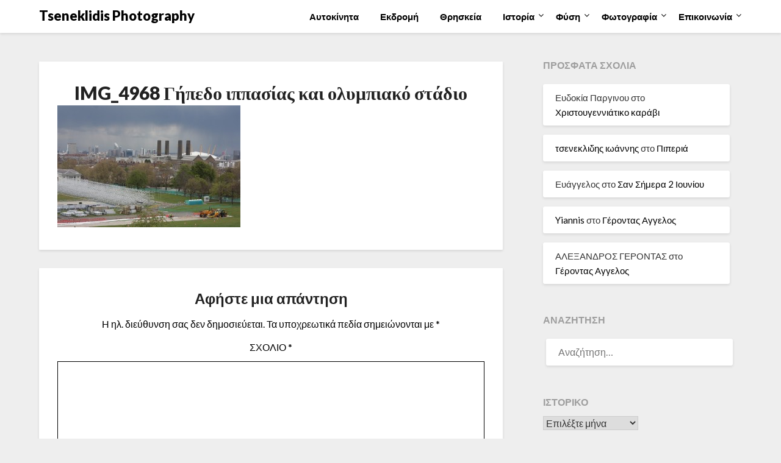

--- FILE ---
content_type: text/html; charset=utf-8
request_url: https://www.google.com/recaptcha/api2/aframe
body_size: 266
content:
<!DOCTYPE HTML><html><head><meta http-equiv="content-type" content="text/html; charset=UTF-8"></head><body><script nonce="Otegl17zaQNI1PBjl3CBaA">/** Anti-fraud and anti-abuse applications only. See google.com/recaptcha */ try{var clients={'sodar':'https://pagead2.googlesyndication.com/pagead/sodar?'};window.addEventListener("message",function(a){try{if(a.source===window.parent){var b=JSON.parse(a.data);var c=clients[b['id']];if(c){var d=document.createElement('img');d.src=c+b['params']+'&rc='+(localStorage.getItem("rc::a")?sessionStorage.getItem("rc::b"):"");window.document.body.appendChild(d);sessionStorage.setItem("rc::e",parseInt(sessionStorage.getItem("rc::e")||0)+1);localStorage.setItem("rc::h",'1769470107885');}}}catch(b){}});window.parent.postMessage("_grecaptcha_ready", "*");}catch(b){}</script></body></html>